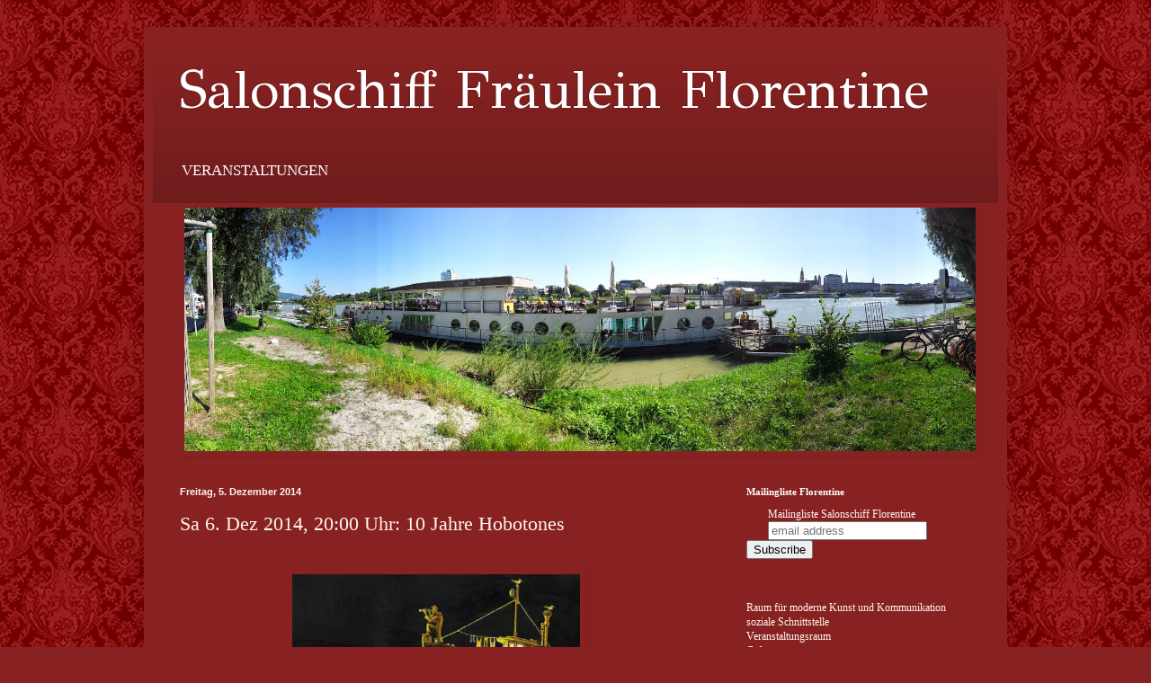

--- FILE ---
content_type: text/html; charset=UTF-8
request_url: https://salonschifffraeuleinflorentine.blogspot.com/2014/12/sa-6-dez-2014-2000-uhr-10-jahre.html
body_size: 12543
content:
<!DOCTYPE html>
<html class='v2' dir='ltr' lang='de'>
<head>
<link href='https://www.blogger.com/static/v1/widgets/335934321-css_bundle_v2.css' rel='stylesheet' type='text/css'/>
<meta content='width=1100' name='viewport'/>
<meta content='text/html; charset=UTF-8' http-equiv='Content-Type'/>
<meta content='blogger' name='generator'/>
<link href='https://salonschifffraeuleinflorentine.blogspot.com/favicon.ico' rel='icon' type='image/x-icon'/>
<link href='http://salonschifffraeuleinflorentine.blogspot.com/2014/12/sa-6-dez-2014-2000-uhr-10-jahre.html' rel='canonical'/>
<link rel="alternate" type="application/atom+xml" title="Salonschiff Fräulein Florentine - Atom" href="https://salonschifffraeuleinflorentine.blogspot.com/feeds/posts/default" />
<link rel="alternate" type="application/rss+xml" title="Salonschiff Fräulein Florentine - RSS" href="https://salonschifffraeuleinflorentine.blogspot.com/feeds/posts/default?alt=rss" />
<link rel="service.post" type="application/atom+xml" title="Salonschiff Fräulein Florentine - Atom" href="https://www.blogger.com/feeds/8824158553206751252/posts/default" />

<link rel="alternate" type="application/atom+xml" title="Salonschiff Fräulein Florentine - Atom" href="https://salonschifffraeuleinflorentine.blogspot.com/feeds/6886164110883300797/comments/default" />
<!--Can't find substitution for tag [blog.ieCssRetrofitLinks]-->
<link href='https://blogger.googleusercontent.com/img/b/R29vZ2xl/AVvXsEgv6sDzXsqX0qSZA9MRszu5c3Y-CT3_A29GchqOnUwq_T9q9O4j1MzUT_9vPCX2YptRTVym_iIncQizPZYOE79_KWeTz_GqjqgdzYtauY6EIt91mnBxStw_2glVEH_TCX6AamZ-MgC-hcE/s1600/hobo.jpg' rel='image_src'/>
<meta content='http://salonschifffraeuleinflorentine.blogspot.com/2014/12/sa-6-dez-2014-2000-uhr-10-jahre.html' property='og:url'/>
<meta content='Sa 6. Dez 2014, 20:00 Uhr: 10 Jahre Hobotones' property='og:title'/>
<meta content='    Seit 2004  arbeiten sich die Hobotones unter der Leitung von Herrn Rogl quer durch  die Musiklandschaft. Unbeeindruckt davon, wo der Zug...' property='og:description'/>
<meta content='https://blogger.googleusercontent.com/img/b/R29vZ2xl/AVvXsEgv6sDzXsqX0qSZA9MRszu5c3Y-CT3_A29GchqOnUwq_T9q9O4j1MzUT_9vPCX2YptRTVym_iIncQizPZYOE79_KWeTz_GqjqgdzYtauY6EIt91mnBxStw_2glVEH_TCX6AamZ-MgC-hcE/w1200-h630-p-k-no-nu/hobo.jpg' property='og:image'/>
<title>Salonschiff Fräulein Florentine: Sa 6. Dez 2014, 20:00 Uhr: 10 Jahre Hobotones</title>
<style type='text/css'>@font-face{font-family:'GFS Didot';font-style:normal;font-weight:400;font-display:swap;src:url(//fonts.gstatic.com/s/gfsdidot/v18/Jqzh5TybZ9vZMWFssvwSHO3HNyOWAbdA.woff2)format('woff2');unicode-range:U+1F00-1FFF;}@font-face{font-family:'GFS Didot';font-style:normal;font-weight:400;font-display:swap;src:url(//fonts.gstatic.com/s/gfsdidot/v18/Jqzh5TybZ9vZMWFssvwSE-3HNyOWAbdA.woff2)format('woff2');unicode-range:U+0370-0377,U+037A-037F,U+0384-038A,U+038C,U+038E-03A1,U+03A3-03FF;}@font-face{font-family:'GFS Didot';font-style:normal;font-weight:400;font-display:swap;src:url(//fonts.gstatic.com/s/gfsdidot/v18/Jqzh5TybZ9vZMWFssvwSH-3HNyOWAbdA.woff2)format('woff2');unicode-range:U+0102-0103,U+0110-0111,U+0128-0129,U+0168-0169,U+01A0-01A1,U+01AF-01B0,U+0300-0301,U+0303-0304,U+0308-0309,U+0323,U+0329,U+1EA0-1EF9,U+20AB;}@font-face{font-family:'GFS Didot';font-style:normal;font-weight:400;font-display:swap;src:url(//fonts.gstatic.com/s/gfsdidot/v18/Jqzh5TybZ9vZMWFssvwSEO3HNyOWAQ.woff2)format('woff2');unicode-range:U+0000-00FF,U+0131,U+0152-0153,U+02BB-02BC,U+02C6,U+02DA,U+02DC,U+0304,U+0308,U+0329,U+2000-206F,U+20AC,U+2122,U+2191,U+2193,U+2212,U+2215,U+FEFF,U+FFFD;}</style>
<style id='page-skin-1' type='text/css'><!--
/*
-----------------------------------------------
Blogger Template Style
Name:     Simple
Designer: Blogger
URL:      www.blogger.com
----------------------------------------------- */
/* Content
----------------------------------------------- */
body {
font: normal normal 12px Georgia, Utopia, 'Palatino Linotype', Palatino, serif;
color: #fff5ee;
background: #882222 url(//4.bp.blogspot.com/-hTIsAhYO1lE/VFsuSZGpcSI/AAAAAAAACH8/ZhbfLlJ_kig/s0/red_wadl.gif) repeat scroll top left;
padding: 0 40px 40px 40px;
}
html body .region-inner {
min-width: 0;
max-width: 100%;
width: auto;
}
h2 {
font-size: 22px;
}
a:link {
text-decoration:none;
color: #ffffcc;
}
a:visited {
text-decoration:none;
color: #ddbb99;
}
a:hover {
text-decoration:underline;
color: #ffffff;
}
.body-fauxcolumn-outer .fauxcolumn-inner {
background: transparent none repeat scroll top left;
_background-image: none;
}
.body-fauxcolumn-outer .cap-top {
position: absolute;
z-index: 1;
height: 400px;
width: 100%;
}
.body-fauxcolumn-outer .cap-top .cap-left {
width: 100%;
background: transparent none repeat-x scroll top left;
_background-image: none;
}
.content-outer {
-moz-box-shadow: 0 0 40px rgba(0, 0, 0, .15);
-webkit-box-shadow: 0 0 5px rgba(0, 0, 0, .15);
-goog-ms-box-shadow: 0 0 10px #333333;
box-shadow: 0 0 40px rgba(0, 0, 0, .15);
margin-bottom: 1px;
}
.content-inner {
padding: 10px 10px;
}
.content-inner {
background-color: #882222;
}
/* Header
----------------------------------------------- */
.header-outer {
background: transparent url(//www.blogblog.com/1kt/simple/gradients_deep.png) repeat-x scroll 0 -400px;
_background-image: none;
}
.Header h1 {
font: normal normal 60px GFS Didot;
color: #ffffff;
text-shadow: -1px -1px 1px rgba(0, 0, 0, .2);
}
.Header h1 a {
color: #ffffff;
}
.Header .description {
font-size: 140%;
color: #ffffff;
}
.header-inner .Header .titlewrapper {
padding: 22px 30px;
}
.header-inner .Header .descriptionwrapper {
padding: 0 30px;
}
/* Tabs
----------------------------------------------- */
.tabs-inner .section:first-child {
border-top: 0 solid #882222;
}
.tabs-inner .section:first-child ul {
margin-top: -0;
border-top: 0 solid #882222;
border-left: 0 solid #882222;
border-right: 0 solid #882222;
}
.tabs-inner .widget ul {
background: #882222 none repeat-x scroll 0 -800px;
_background-image: none;
border-bottom: 1px solid #882222;
margin-top: 1px;
margin-left: -30px;
margin-right: -30px;
}
.tabs-inner .widget li a {
display: inline-block;
padding: .6em 1em;
font: normal normal 14px Georgia, Utopia, 'Palatino Linotype', Palatino, serif;
color: #ffffcc;
border-left: 1px solid #882222;
border-right: 0 solid #882222;
}
.tabs-inner .widget li:first-child a {
border-left: none;
}
.tabs-inner .widget li.selected a, .tabs-inner .widget li a:hover {
color: #ffffff;
background-color: #882222;
text-decoration: none;
}
/* Columns
----------------------------------------------- */
.main-outer {
border-top: 0 solid #882222;
}
.fauxcolumn-left-outer .fauxcolumn-inner {
border-right: 1px solid #882222;
}
.fauxcolumn-right-outer .fauxcolumn-inner {
border-left: 1px solid #882222;
}
/* Headings
----------------------------------------------- */
div.widget > h2,
div.widget h2.title {
margin: 0 0 1em 0;
font: normal bold 11px Georgia, Utopia, 'Palatino Linotype', Palatino, serif;
color: #ffffff;
}
/* Widgets
----------------------------------------------- */
.widget .zippy {
color: #999999;
text-shadow: 2px 2px 1px rgba(0, 0, 0, .1);
}
.widget .popular-posts ul {
list-style: none;
}
/* Posts
----------------------------------------------- */
h2.date-header {
font: normal bold 11px Arial, Tahoma, Helvetica, FreeSans, sans-serif;
}
.date-header span {
background-color: transparent;
color: #fff5ee;
padding: inherit;
letter-spacing: inherit;
margin: inherit;
}
.main-inner {
padding-top: 30px;
padding-bottom: 30px;
}
.main-inner .column-center-inner {
padding: 0 15px;
}
.main-inner .column-center-inner .section {
margin: 0 15px;
}
.post {
margin: 0 0 25px 0;
}
h3.post-title, .comments h4 {
font: normal normal 22px Georgia, Utopia, 'Palatino Linotype', Palatino, serif;
margin: .75em 0 0;
}
.post-body {
font-size: 110%;
line-height: 1.4;
position: relative;
}
.post-body img, .post-body .tr-caption-container, .Profile img, .Image img,
.BlogList .item-thumbnail img {
padding: 4px;
background: transparent;
border: 1px solid transparent;
-moz-box-shadow: 1px 1px 5px rgba(0, 0, 0, .1);
-webkit-box-shadow: 1px 1px 5px rgba(0, 0, 0, .1);
box-shadow: 1px 1px 5px rgba(0, 0, 0, .1);
}
.post-body img, .post-body .tr-caption-container {
padding: 8px;
}
.post-body .tr-caption-container {
color: #333333;
}
.post-body .tr-caption-container img {
padding: 0;
background: transparent;
border: none;
-moz-box-shadow: 0 0 0 rgba(0, 0, 0, .1);
-webkit-box-shadow: 0 0 0 rgba(0, 0, 0, .1);
box-shadow: 0 0 0 rgba(0, 0, 0, .1);
}
.post-header {
margin: 0 0 1.5em;
line-height: 1.6;
font-size: 90%;
}
.post-footer {
margin: 20px -2px 0;
padding: 5px 10px;
color: #eeddcc;
background-color: #772222;
border-bottom: 1px solid transparent;
line-height: 1.6;
font-size: 90%;
}
#comments .comment-author {
padding-top: 1.5em;
border-top: 1px solid #882222;
background-position: 0 1.5em;
}
#comments .comment-author:first-child {
padding-top: 0;
border-top: none;
}
.avatar-image-container {
margin: .2em 0 0;
}
#comments .avatar-image-container img {
border: 1px solid transparent;
}
/* Comments
----------------------------------------------- */
.comments .comments-content .icon.blog-author {
background-repeat: no-repeat;
background-image: url([data-uri]);
}
.comments .comments-content .loadmore a {
border-top: 1px solid #999999;
border-bottom: 1px solid #999999;
}
.comments .comment-thread.inline-thread {
background-color: #772222;
}
.comments .continue {
border-top: 2px solid #999999;
}
/* Accents
---------------------------------------------- */
.section-columns td.columns-cell {
border-left: 1px solid #882222;
}
.blog-pager {
background: transparent none no-repeat scroll top center;
}
.blog-pager-older-link, .home-link,
.blog-pager-newer-link {
background-color: #882222;
padding: 5px;
}
.footer-outer {
border-top: 0 dashed #bbbbbb;
}
/* Mobile
----------------------------------------------- */
body.mobile  {
background-size: auto;
}
.mobile .body-fauxcolumn-outer {
background: transparent none repeat scroll top left;
}
.mobile .body-fauxcolumn-outer .cap-top {
background-size: 100% auto;
}
.mobile .content-outer {
-webkit-box-shadow: 0 0 3px rgba(0, 0, 0, .15);
box-shadow: 0 0 3px rgba(0, 0, 0, .15);
}
.mobile .tabs-inner .widget ul {
margin-left: 0;
margin-right: 0;
}
.mobile .post {
margin: 0;
}
.mobile .main-inner .column-center-inner .section {
margin: 0;
}
.mobile .date-header span {
padding: 0.1em 10px;
margin: 0 -10px;
}
.mobile h3.post-title {
margin: 0;
}
.mobile .blog-pager {
background: transparent none no-repeat scroll top center;
}
.mobile .footer-outer {
border-top: none;
}
.mobile .main-inner, .mobile .footer-inner {
background-color: #882222;
}
.mobile-index-contents {
color: #fff5ee;
}
.mobile-link-button {
background-color: #ffffcc;
}
.mobile-link-button a:link, .mobile-link-button a:visited {
color: #882222;
}
.mobile .tabs-inner .section:first-child {
border-top: none;
}
.mobile .tabs-inner .PageList .widget-content {
background-color: #882222;
color: #ffffff;
border-top: 1px solid #882222;
border-bottom: 1px solid #882222;
}
.mobile .tabs-inner .PageList .widget-content .pagelist-arrow {
border-left: 1px solid #882222;
}

--></style>
<style id='template-skin-1' type='text/css'><!--
body {
min-width: 960px;
}
.content-outer, .content-fauxcolumn-outer, .region-inner {
min-width: 960px;
max-width: 960px;
_width: 960px;
}
.main-inner .columns {
padding-left: 0px;
padding-right: 310px;
}
.main-inner .fauxcolumn-center-outer {
left: 0px;
right: 310px;
/* IE6 does not respect left and right together */
_width: expression(this.parentNode.offsetWidth -
parseInt("0px") -
parseInt("310px") + 'px');
}
.main-inner .fauxcolumn-left-outer {
width: 0px;
}
.main-inner .fauxcolumn-right-outer {
width: 310px;
}
.main-inner .column-left-outer {
width: 0px;
right: 100%;
margin-left: -0px;
}
.main-inner .column-right-outer {
width: 310px;
margin-right: -310px;
}
#layout {
min-width: 0;
}
#layout .content-outer {
min-width: 0;
width: 800px;
}
#layout .region-inner {
min-width: 0;
width: auto;
}
body#layout div.add_widget {
padding: 8px;
}
body#layout div.add_widget a {
margin-left: 32px;
}
--></style>
<style>
    body {background-image:url(\/\/4.bp.blogspot.com\/-hTIsAhYO1lE\/VFsuSZGpcSI\/AAAAAAAACH8\/ZhbfLlJ_kig\/s0\/red_wadl.gif);}
    
@media (max-width: 200px) { body {background-image:url(\/\/4.bp.blogspot.com\/-hTIsAhYO1lE\/VFsuSZGpcSI\/AAAAAAAACH8\/ZhbfLlJ_kig\/w200\/red_wadl.gif);}}
@media (max-width: 400px) and (min-width: 201px) { body {background-image:url(\/\/4.bp.blogspot.com\/-hTIsAhYO1lE\/VFsuSZGpcSI\/AAAAAAAACH8\/ZhbfLlJ_kig\/w400\/red_wadl.gif);}}
@media (max-width: 800px) and (min-width: 401px) { body {background-image:url(\/\/4.bp.blogspot.com\/-hTIsAhYO1lE\/VFsuSZGpcSI\/AAAAAAAACH8\/ZhbfLlJ_kig\/w800\/red_wadl.gif);}}
@media (max-width: 1200px) and (min-width: 801px) { body {background-image:url(\/\/4.bp.blogspot.com\/-hTIsAhYO1lE\/VFsuSZGpcSI\/AAAAAAAACH8\/ZhbfLlJ_kig\/w1200\/red_wadl.gif);}}
/* Last tag covers anything over one higher than the previous max-size cap. */
@media (min-width: 1201px) { body {background-image:url(\/\/4.bp.blogspot.com\/-hTIsAhYO1lE\/VFsuSZGpcSI\/AAAAAAAACH8\/ZhbfLlJ_kig\/w1600\/red_wadl.gif);}}
  </style>
<link href='https://www.blogger.com/dyn-css/authorization.css?targetBlogID=8824158553206751252&amp;zx=c900511f-5ef8-4c4f-ba24-9845a8de7972' media='none' onload='if(media!=&#39;all&#39;)media=&#39;all&#39;' rel='stylesheet'/><noscript><link href='https://www.blogger.com/dyn-css/authorization.css?targetBlogID=8824158553206751252&amp;zx=c900511f-5ef8-4c4f-ba24-9845a8de7972' rel='stylesheet'/></noscript>
<meta name='google-adsense-platform-account' content='ca-host-pub-1556223355139109'/>
<meta name='google-adsense-platform-domain' content='blogspot.com'/>

</head>
<body class='loading variant-deep'>
<div class='navbar no-items section' id='navbar' name='Navbar'>
</div>
<div class='body-fauxcolumns'>
<div class='fauxcolumn-outer body-fauxcolumn-outer'>
<div class='cap-top'>
<div class='cap-left'></div>
<div class='cap-right'></div>
</div>
<div class='fauxborder-left'>
<div class='fauxborder-right'></div>
<div class='fauxcolumn-inner'>
</div>
</div>
<div class='cap-bottom'>
<div class='cap-left'></div>
<div class='cap-right'></div>
</div>
</div>
</div>
<div class='content'>
<div class='content-fauxcolumns'>
<div class='fauxcolumn-outer content-fauxcolumn-outer'>
<div class='cap-top'>
<div class='cap-left'></div>
<div class='cap-right'></div>
</div>
<div class='fauxborder-left'>
<div class='fauxborder-right'></div>
<div class='fauxcolumn-inner'>
</div>
</div>
<div class='cap-bottom'>
<div class='cap-left'></div>
<div class='cap-right'></div>
</div>
</div>
</div>
<div class='content-outer'>
<div class='content-cap-top cap-top'>
<div class='cap-left'></div>
<div class='cap-right'></div>
</div>
<div class='fauxborder-left content-fauxborder-left'>
<div class='fauxborder-right content-fauxborder-right'></div>
<div class='content-inner'>
<header>
<div class='header-outer'>
<div class='header-cap-top cap-top'>
<div class='cap-left'></div>
<div class='cap-right'></div>
</div>
<div class='fauxborder-left header-fauxborder-left'>
<div class='fauxborder-right header-fauxborder-right'></div>
<div class='region-inner header-inner'>
<div class='header section' id='header' name='Header'><div class='widget Header' data-version='1' id='Header1'>
<div id='header-inner'>
<div class='titlewrapper'>
<h1 class='title'>
<a href='https://salonschifffraeuleinflorentine.blogspot.com/'>
Salonschiff Fräulein Florentine
</a>
</h1>
</div>
<div class='descriptionwrapper'>
<p class='description'><span>VERANSTALTUNGEN</span></p>
</div>
</div>
</div></div>
</div>
</div>
<div class='header-cap-bottom cap-bottom'>
<div class='cap-left'></div>
<div class='cap-right'></div>
</div>
</div>
</header>
<div class='tabs-outer'>
<div class='tabs-cap-top cap-top'>
<div class='cap-left'></div>
<div class='cap-right'></div>
</div>
<div class='fauxborder-left tabs-fauxborder-left'>
<div class='fauxborder-right tabs-fauxborder-right'></div>
<div class='region-inner tabs-inner'>
<div class='tabs section' id='crosscol' name='Spaltenübergreifend'><div class='widget Image' data-version='1' id='Image1'>
<h2>Florentine</h2>
<div class='widget-content'>
<img alt='Florentine' height='271' id='Image1_img' src='https://blogger.googleusercontent.com/img/b/R29vZ2xl/AVvXsEgJnt88qzV4cs_adux1pwyMQEAkKboMdtKkFlcUfYLQcCFf9zR_srkaXtvDuBRp0Q-qKMHrHsWTnum6f1nzE4ZVFEax1rvJV9C0aQDHTb1FVNyQHhcUmqkGeTwsi4d04StNrjzX_DHsiul6/s1600/2014_0917_133217.jpg' width='880'/>
<br/>
</div>
<div class='clear'></div>
</div></div>
<div class='tabs no-items section' id='crosscol-overflow' name='Cross-Column 2'></div>
</div>
</div>
<div class='tabs-cap-bottom cap-bottom'>
<div class='cap-left'></div>
<div class='cap-right'></div>
</div>
</div>
<div class='main-outer'>
<div class='main-cap-top cap-top'>
<div class='cap-left'></div>
<div class='cap-right'></div>
</div>
<div class='fauxborder-left main-fauxborder-left'>
<div class='fauxborder-right main-fauxborder-right'></div>
<div class='region-inner main-inner'>
<div class='columns fauxcolumns'>
<div class='fauxcolumn-outer fauxcolumn-center-outer'>
<div class='cap-top'>
<div class='cap-left'></div>
<div class='cap-right'></div>
</div>
<div class='fauxborder-left'>
<div class='fauxborder-right'></div>
<div class='fauxcolumn-inner'>
</div>
</div>
<div class='cap-bottom'>
<div class='cap-left'></div>
<div class='cap-right'></div>
</div>
</div>
<div class='fauxcolumn-outer fauxcolumn-left-outer'>
<div class='cap-top'>
<div class='cap-left'></div>
<div class='cap-right'></div>
</div>
<div class='fauxborder-left'>
<div class='fauxborder-right'></div>
<div class='fauxcolumn-inner'>
</div>
</div>
<div class='cap-bottom'>
<div class='cap-left'></div>
<div class='cap-right'></div>
</div>
</div>
<div class='fauxcolumn-outer fauxcolumn-right-outer'>
<div class='cap-top'>
<div class='cap-left'></div>
<div class='cap-right'></div>
</div>
<div class='fauxborder-left'>
<div class='fauxborder-right'></div>
<div class='fauxcolumn-inner'>
</div>
</div>
<div class='cap-bottom'>
<div class='cap-left'></div>
<div class='cap-right'></div>
</div>
</div>
<!-- corrects IE6 width calculation -->
<div class='columns-inner'>
<div class='column-center-outer'>
<div class='column-center-inner'>
<div class='main section' id='main' name='Hauptbereich'><div class='widget Blog' data-version='1' id='Blog1'>
<div class='blog-posts hfeed'>

          <div class="date-outer">
        
<h2 class='date-header'><span>Freitag, 5. Dezember 2014</span></h2>

          <div class="date-posts">
        
<div class='post-outer'>
<div class='post hentry uncustomized-post-template' itemprop='blogPost' itemscope='itemscope' itemtype='http://schema.org/BlogPosting'>
<meta content='https://blogger.googleusercontent.com/img/b/R29vZ2xl/AVvXsEgv6sDzXsqX0qSZA9MRszu5c3Y-CT3_A29GchqOnUwq_T9q9O4j1MzUT_9vPCX2YptRTVym_iIncQizPZYOE79_KWeTz_GqjqgdzYtauY6EIt91mnBxStw_2glVEH_TCX6AamZ-MgC-hcE/s1600/hobo.jpg' itemprop='image_url'/>
<meta content='8824158553206751252' itemprop='blogId'/>
<meta content='6886164110883300797' itemprop='postId'/>
<a name='6886164110883300797'></a>
<h3 class='post-title entry-title' itemprop='name'>
Sa 6. Dez 2014, 20:00 Uhr: 10 Jahre Hobotones
</h3>
<div class='post-header'>
<div class='post-header-line-1'></div>
</div>
<div class='post-body entry-content' id='post-body-6886164110883300797' itemprop='description articleBody'>
<br />
<div class="separator" style="clear: both; text-align: center;">
<span style="font-family: Arial,Helvetica,Geneva,Swiss,SunSans-Regular;"><a href="https://blogger.googleusercontent.com/img/b/R29vZ2xl/AVvXsEgv6sDzXsqX0qSZA9MRszu5c3Y-CT3_A29GchqOnUwq_T9q9O4j1MzUT_9vPCX2YptRTVym_iIncQizPZYOE79_KWeTz_GqjqgdzYtauY6EIt91mnBxStw_2glVEH_TCX6AamZ-MgC-hcE/s1600/hobo.jpg" imageanchor="1" style="margin-left: 1em; margin-right: 1em;"><img border="0" height="137" src="https://blogger.googleusercontent.com/img/b/R29vZ2xl/AVvXsEgv6sDzXsqX0qSZA9MRszu5c3Y-CT3_A29GchqOnUwq_T9q9O4j1MzUT_9vPCX2YptRTVym_iIncQizPZYOE79_KWeTz_GqjqgdzYtauY6EIt91mnBxStw_2glVEH_TCX6AamZ-MgC-hcE/s1600/hobo.jpg" width="320" /></a></span></div>
<br />
<span style="font-family: Arial,Helvetica,Geneva,Swiss,SunSans-Regular;">Seit 2004 
arbeiten sich die Hobotones unter der Leitung von Herrn Rogl quer durch 
die Musiklandschaft. Unbeeindruckt davon, wo der Zug gerade hält, werden
 von vier Musikern vielerlei Instrumente und Musikrichtungen zu einem 
Reiseprogramm kombiniert, das irgendwo zwischen Balkan Beat, Irish Folk,
 Cowboy Junk und Funk-Pop verläuft. Selbstironie, Sinnfragen und 
völkerverbindende Surrealität führen durch die bunte Mixtur in tanzbarem
 Tempo und bringen den Laden so richtig in Fahrt!<br />
       <br />
      </span>
      <br />
<span style="font-family: Arial,Helvetica,Geneva,Swiss,SunSans-Regular;">Besetzung:<br />
       </span><br />
<span style="font-family: Arial,Helvetica,Geneva,Swiss,SunSans-Regular;">Herr Rogl: Banjo, Mundharmonika, Slide-Gitarre, Bouzouki, Gesang<br />
       </span><br />
<span style="font-family: Arial,Helvetica,Geneva,Swiss,SunSans-Regular;">Mister Oldyard: Gitarre, Akkordeon, Gesang<br />
       </span><br />
<span style="font-family: Arial,Helvetica,Geneva,Swiss,SunSans-Regular;">Don Manfredo: Percussion, Querflöte, Gesang<br />
       </span><br />
<span style="font-family: Arial,Helvetica,Geneva,Swiss,SunSans-Regular;">Snowshoe Pink: Bass, Bodhran, Moderation</span>
<div style='clear: both;'></div>
</div>
<div class='post-footer'>
<div class='post-footer-line post-footer-line-1'>
<span class='post-author vcard'>
Eingestellt von
<span class='fn' itemprop='author' itemscope='itemscope' itemtype='http://schema.org/Person'>
<meta content='https://www.blogger.com/profile/18370953945956897959' itemprop='url'/>
<a class='g-profile' href='https://www.blogger.com/profile/18370953945956897959' rel='author' title='author profile'>
<span itemprop='name'>Florentine</span>
</a>
</span>
</span>
<span class='post-timestamp'>
um
<meta content='http://salonschifffraeuleinflorentine.blogspot.com/2014/12/sa-6-dez-2014-2000-uhr-10-jahre.html' itemprop='url'/>
<a class='timestamp-link' href='https://salonschifffraeuleinflorentine.blogspot.com/2014/12/sa-6-dez-2014-2000-uhr-10-jahre.html' rel='bookmark' title='permanent link'><abbr class='published' itemprop='datePublished' title='2014-12-05T07:00:00-08:00'>07:00</abbr></a>
</span>
<span class='post-comment-link'>
</span>
<span class='post-icons'>
<span class='item-control blog-admin pid-626873364'>
<a href='https://www.blogger.com/post-edit.g?blogID=8824158553206751252&postID=6886164110883300797&from=pencil' title='Post bearbeiten'>
<img alt='' class='icon-action' height='18' src='https://resources.blogblog.com/img/icon18_edit_allbkg.gif' width='18'/>
</a>
</span>
</span>
<div class='post-share-buttons goog-inline-block'>
<a class='goog-inline-block share-button sb-email' href='https://www.blogger.com/share-post.g?blogID=8824158553206751252&postID=6886164110883300797&target=email' target='_blank' title='Diesen Post per E-Mail versenden'><span class='share-button-link-text'>Diesen Post per E-Mail versenden</span></a><a class='goog-inline-block share-button sb-blog' href='https://www.blogger.com/share-post.g?blogID=8824158553206751252&postID=6886164110883300797&target=blog' onclick='window.open(this.href, "_blank", "height=270,width=475"); return false;' target='_blank' title='BlogThis!'><span class='share-button-link-text'>BlogThis!</span></a><a class='goog-inline-block share-button sb-twitter' href='https://www.blogger.com/share-post.g?blogID=8824158553206751252&postID=6886164110883300797&target=twitter' target='_blank' title='Auf X teilen'><span class='share-button-link-text'>Auf X teilen</span></a><a class='goog-inline-block share-button sb-facebook' href='https://www.blogger.com/share-post.g?blogID=8824158553206751252&postID=6886164110883300797&target=facebook' onclick='window.open(this.href, "_blank", "height=430,width=640"); return false;' target='_blank' title='In Facebook freigeben'><span class='share-button-link-text'>In Facebook freigeben</span></a><a class='goog-inline-block share-button sb-pinterest' href='https://www.blogger.com/share-post.g?blogID=8824158553206751252&postID=6886164110883300797&target=pinterest' target='_blank' title='Auf Pinterest teilen'><span class='share-button-link-text'>Auf Pinterest teilen</span></a>
</div>
</div>
<div class='post-footer-line post-footer-line-2'>
<span class='post-labels'>
</span>
</div>
<div class='post-footer-line post-footer-line-3'>
<span class='post-location'>
</span>
</div>
</div>
</div>
<div class='comments' id='comments'>
<a name='comments'></a>
<h4>Keine Kommentare:</h4>
<div id='Blog1_comments-block-wrapper'>
<dl class='avatar-comment-indent' id='comments-block'>
</dl>
</div>
<p class='comment-footer'>
<div class='comment-form'>
<a name='comment-form'></a>
<h4 id='comment-post-message'>Kommentar veröffentlichen</h4>
<p>
</p>
<a href='https://www.blogger.com/comment/frame/8824158553206751252?po=6886164110883300797&hl=de&saa=85391&origin=https://salonschifffraeuleinflorentine.blogspot.com' id='comment-editor-src'></a>
<iframe allowtransparency='true' class='blogger-iframe-colorize blogger-comment-from-post' frameborder='0' height='410px' id='comment-editor' name='comment-editor' src='' width='100%'></iframe>
<script src='https://www.blogger.com/static/v1/jsbin/2830521187-comment_from_post_iframe.js' type='text/javascript'></script>
<script type='text/javascript'>
      BLOG_CMT_createIframe('https://www.blogger.com/rpc_relay.html');
    </script>
</div>
</p>
</div>
</div>

        </div></div>
      
</div>
<div class='blog-pager' id='blog-pager'>
<span id='blog-pager-newer-link'>
<a class='blog-pager-newer-link' href='https://salonschifffraeuleinflorentine.blogspot.com/2014/12/sa-6-dez-2014-20-uhr-kassetten-klub.html' id='Blog1_blog-pager-newer-link' title='Neuerer Post'>Neuerer Post</a>
</span>
<span id='blog-pager-older-link'>
<a class='blog-pager-older-link' href='https://salonschifffraeuleinflorentine.blogspot.com/2014/12/so-7-dez-2014-13-uhr-internationaler.html' id='Blog1_blog-pager-older-link' title='Älterer Post'>Älterer Post</a>
</span>
<a class='home-link' href='https://salonschifffraeuleinflorentine.blogspot.com/'>Startseite</a>
</div>
<div class='clear'></div>
<div class='post-feeds'>
<div class='feed-links'>
Abonnieren
<a class='feed-link' href='https://salonschifffraeuleinflorentine.blogspot.com/feeds/6886164110883300797/comments/default' target='_blank' type='application/atom+xml'>Kommentare zum Post (Atom)</a>
</div>
</div>
</div></div>
</div>
</div>
<div class='column-left-outer'>
<div class='column-left-inner'>
<aside>
</aside>
</div>
</div>
<div class='column-right-outer'>
<div class='column-right-inner'>
<aside>
<div class='sidebar section' id='sidebar-right-1'><div class='widget Text' data-version='1' id='Text2'>
<h2 class='title'>Mailingliste Florentine</h2>
<div class='widget-content'>
<div><span style="font-family:Georgia, serif;"><!-- Begin MailChimp Signup Form --></span></div><div><span style="font-family:Georgia, serif;"><link href="//cdn-images.mailchimp.com/embedcode/slim-081711.css" rel="stylesheet" type="text/css" /></span></div><div><span style="font-family:Georgia, serif;"><style type="text/css"></style></span></div><div><span style="font-family:Georgia, serif;"><div id="mc_embed_signup"></div></span></div><div><span style="font-family:Georgia, serif;"><form action="//frl-florentine.us9.list-manage.com/subscribe/post?u=675d34fc659556fb5c931b5f6&amp;id=c216f0ced3" method="post" id="mc-embedded-subscribe-form" name="mc-embedded-subscribe-form" class="validate" target="_blank"></form></span></div><div><span style="font-family:Georgia, serif;">    <div id="mc_embed_signup_scroll"></div></span></div><div><span style="font-family:Georgia, serif;"><span class="Apple-tab-span" style="white-space: pre;">	</span><label for="mce-EMAIL">Mailingliste Salonschiff Florentine</label></span></div><div><span style="font-family:Georgia, serif;"><span class="Apple-tab-span" style="white-space: pre;">	</span><input type="email" value="" name="EMAIL" class="email" id="mce-EMAIL" placeholder="email address" /></span></div><div><span style="font-family:Georgia, serif;">    <!-- real people should not fill this in and expect good things - do not remove this or risk form bot signups--></span></div><div><span style="font-family:Georgia, serif;">    <div style="position: absolute; left: -5000px;"><input type="text" name="b_675d34fc659556fb5c931b5f6_c216f0ced3" tabindex="-1" value="" /></div></span></div><div><span style="font-family:Georgia, serif;">    <div class="clear"><input type="submit" value="Subscribe" name="subscribe" id="mc-embedded-subscribe" class="button" /></div></span></div><div><span style="font-family:Georgia, serif;">    </span></div><div><span style="font-family:Georgia, serif;"></span></div><div><span style="font-family:Georgia, serif;"></span></div><div><span style="font-family:Georgia, serif;"><br /></span></div><div><span style="font-family:Georgia, serif;"><!--End mc_embed_signup--></span></div>
</div>
<div class='clear'></div>
</div><div class='widget Text' data-version='1' id='Text1'>
<div class='widget-content'>
<div><span style="font-family:Georgia, serif;">Raum für moderne Kunst und Kommunikation</span></div><div><span style="font-size:100%;">soziale Schnittstelle</span></div><div><span style="font-size:100%;">Veranstaltungsraum</span></div><span style="font-family:Georgia, serif;"><span style="font-size:100%;">Cafe</span></span><div style="font-family: Georgia, serif; font-size: 100%; font-style: normal; font-variant: normal; font-weight: normal; line-height: normal;">Restaurant </div><div style="font-family: Georgia, serif; font-size: 100%; font-style: normal; font-variant: normal; font-weight: normal; line-height: normal;">Bar</div><div style="font-family: Georgia, serif; font-size: 100%; font-style: normal; font-variant: normal; font-weight: normal; line-height: normal;">Erholungsort</div><div style="font-family: Georgia, serif; font-size: 100%; font-style: normal; font-variant: normal; font-weight: normal; line-height: normal;"><br /></div>
</div>
<div class='clear'></div>
</div><div class='widget BlogArchive' data-version='1' id='BlogArchive1'>
<h2>Blog-Archiv</h2>
<div class='widget-content'>
<div id='ArchiveList'>
<div id='BlogArchive1_ArchiveList'>
<ul class='hierarchy'>
<li class='archivedate collapsed'>
<a class='toggle' href='javascript:void(0)'>
<span class='zippy'>

        &#9658;&#160;
      
</span>
</a>
<a class='post-count-link' href='https://salonschifffraeuleinflorentine.blogspot.com/2023/'>
2023
</a>
<span class='post-count' dir='ltr'>(8)</span>
<ul class='hierarchy'>
<li class='archivedate collapsed'>
<a class='toggle' href='javascript:void(0)'>
<span class='zippy'>

        &#9658;&#160;
      
</span>
</a>
<a class='post-count-link' href='https://salonschifffraeuleinflorentine.blogspot.com/2023/02/'>
Februar
</a>
<span class='post-count' dir='ltr'>(6)</span>
</li>
</ul>
<ul class='hierarchy'>
<li class='archivedate collapsed'>
<a class='toggle' href='javascript:void(0)'>
<span class='zippy'>

        &#9658;&#160;
      
</span>
</a>
<a class='post-count-link' href='https://salonschifffraeuleinflorentine.blogspot.com/2023/01/'>
Januar
</a>
<span class='post-count' dir='ltr'>(2)</span>
</li>
</ul>
</li>
</ul>
<ul class='hierarchy'>
<li class='archivedate collapsed'>
<a class='toggle' href='javascript:void(0)'>
<span class='zippy'>

        &#9658;&#160;
      
</span>
</a>
<a class='post-count-link' href='https://salonschifffraeuleinflorentine.blogspot.com/2022/'>
2022
</a>
<span class='post-count' dir='ltr'>(29)</span>
<ul class='hierarchy'>
<li class='archivedate collapsed'>
<a class='toggle' href='javascript:void(0)'>
<span class='zippy'>

        &#9658;&#160;
      
</span>
</a>
<a class='post-count-link' href='https://salonschifffraeuleinflorentine.blogspot.com/2022/12/'>
Dezember
</a>
<span class='post-count' dir='ltr'>(4)</span>
</li>
</ul>
<ul class='hierarchy'>
<li class='archivedate collapsed'>
<a class='toggle' href='javascript:void(0)'>
<span class='zippy'>

        &#9658;&#160;
      
</span>
</a>
<a class='post-count-link' href='https://salonschifffraeuleinflorentine.blogspot.com/2022/11/'>
November
</a>
<span class='post-count' dir='ltr'>(3)</span>
</li>
</ul>
<ul class='hierarchy'>
<li class='archivedate collapsed'>
<a class='toggle' href='javascript:void(0)'>
<span class='zippy'>

        &#9658;&#160;
      
</span>
</a>
<a class='post-count-link' href='https://salonschifffraeuleinflorentine.blogspot.com/2022/10/'>
Oktober
</a>
<span class='post-count' dir='ltr'>(7)</span>
</li>
</ul>
<ul class='hierarchy'>
<li class='archivedate collapsed'>
<a class='toggle' href='javascript:void(0)'>
<span class='zippy'>

        &#9658;&#160;
      
</span>
</a>
<a class='post-count-link' href='https://salonschifffraeuleinflorentine.blogspot.com/2022/09/'>
September
</a>
<span class='post-count' dir='ltr'>(2)</span>
</li>
</ul>
<ul class='hierarchy'>
<li class='archivedate collapsed'>
<a class='toggle' href='javascript:void(0)'>
<span class='zippy'>

        &#9658;&#160;
      
</span>
</a>
<a class='post-count-link' href='https://salonschifffraeuleinflorentine.blogspot.com/2022/08/'>
August
</a>
<span class='post-count' dir='ltr'>(3)</span>
</li>
</ul>
<ul class='hierarchy'>
<li class='archivedate collapsed'>
<a class='toggle' href='javascript:void(0)'>
<span class='zippy'>

        &#9658;&#160;
      
</span>
</a>
<a class='post-count-link' href='https://salonschifffraeuleinflorentine.blogspot.com/2022/07/'>
Juli
</a>
<span class='post-count' dir='ltr'>(1)</span>
</li>
</ul>
<ul class='hierarchy'>
<li class='archivedate collapsed'>
<a class='toggle' href='javascript:void(0)'>
<span class='zippy'>

        &#9658;&#160;
      
</span>
</a>
<a class='post-count-link' href='https://salonschifffraeuleinflorentine.blogspot.com/2022/06/'>
Juni
</a>
<span class='post-count' dir='ltr'>(6)</span>
</li>
</ul>
<ul class='hierarchy'>
<li class='archivedate collapsed'>
<a class='toggle' href='javascript:void(0)'>
<span class='zippy'>

        &#9658;&#160;
      
</span>
</a>
<a class='post-count-link' href='https://salonschifffraeuleinflorentine.blogspot.com/2022/05/'>
Mai
</a>
<span class='post-count' dir='ltr'>(1)</span>
</li>
</ul>
<ul class='hierarchy'>
<li class='archivedate collapsed'>
<a class='toggle' href='javascript:void(0)'>
<span class='zippy'>

        &#9658;&#160;
      
</span>
</a>
<a class='post-count-link' href='https://salonschifffraeuleinflorentine.blogspot.com/2022/04/'>
April
</a>
<span class='post-count' dir='ltr'>(2)</span>
</li>
</ul>
</li>
</ul>
<ul class='hierarchy'>
<li class='archivedate collapsed'>
<a class='toggle' href='javascript:void(0)'>
<span class='zippy'>

        &#9658;&#160;
      
</span>
</a>
<a class='post-count-link' href='https://salonschifffraeuleinflorentine.blogspot.com/2019/'>
2019
</a>
<span class='post-count' dir='ltr'>(68)</span>
<ul class='hierarchy'>
<li class='archivedate collapsed'>
<a class='toggle' href='javascript:void(0)'>
<span class='zippy'>

        &#9658;&#160;
      
</span>
</a>
<a class='post-count-link' href='https://salonschifffraeuleinflorentine.blogspot.com/2019/05/'>
Mai
</a>
<span class='post-count' dir='ltr'>(1)</span>
</li>
</ul>
<ul class='hierarchy'>
<li class='archivedate collapsed'>
<a class='toggle' href='javascript:void(0)'>
<span class='zippy'>

        &#9658;&#160;
      
</span>
</a>
<a class='post-count-link' href='https://salonschifffraeuleinflorentine.blogspot.com/2019/04/'>
April
</a>
<span class='post-count' dir='ltr'>(4)</span>
</li>
</ul>
<ul class='hierarchy'>
<li class='archivedate collapsed'>
<a class='toggle' href='javascript:void(0)'>
<span class='zippy'>

        &#9658;&#160;
      
</span>
</a>
<a class='post-count-link' href='https://salonschifffraeuleinflorentine.blogspot.com/2019/03/'>
März
</a>
<span class='post-count' dir='ltr'>(28)</span>
</li>
</ul>
<ul class='hierarchy'>
<li class='archivedate collapsed'>
<a class='toggle' href='javascript:void(0)'>
<span class='zippy'>

        &#9658;&#160;
      
</span>
</a>
<a class='post-count-link' href='https://salonschifffraeuleinflorentine.blogspot.com/2019/02/'>
Februar
</a>
<span class='post-count' dir='ltr'>(17)</span>
</li>
</ul>
<ul class='hierarchy'>
<li class='archivedate collapsed'>
<a class='toggle' href='javascript:void(0)'>
<span class='zippy'>

        &#9658;&#160;
      
</span>
</a>
<a class='post-count-link' href='https://salonschifffraeuleinflorentine.blogspot.com/2019/01/'>
Januar
</a>
<span class='post-count' dir='ltr'>(18)</span>
</li>
</ul>
</li>
</ul>
<ul class='hierarchy'>
<li class='archivedate collapsed'>
<a class='toggle' href='javascript:void(0)'>
<span class='zippy'>

        &#9658;&#160;
      
</span>
</a>
<a class='post-count-link' href='https://salonschifffraeuleinflorentine.blogspot.com/2018/'>
2018
</a>
<span class='post-count' dir='ltr'>(202)</span>
<ul class='hierarchy'>
<li class='archivedate collapsed'>
<a class='toggle' href='javascript:void(0)'>
<span class='zippy'>

        &#9658;&#160;
      
</span>
</a>
<a class='post-count-link' href='https://salonschifffraeuleinflorentine.blogspot.com/2018/12/'>
Dezember
</a>
<span class='post-count' dir='ltr'>(18)</span>
</li>
</ul>
<ul class='hierarchy'>
<li class='archivedate collapsed'>
<a class='toggle' href='javascript:void(0)'>
<span class='zippy'>

        &#9658;&#160;
      
</span>
</a>
<a class='post-count-link' href='https://salonschifffraeuleinflorentine.blogspot.com/2018/11/'>
November
</a>
<span class='post-count' dir='ltr'>(22)</span>
</li>
</ul>
<ul class='hierarchy'>
<li class='archivedate collapsed'>
<a class='toggle' href='javascript:void(0)'>
<span class='zippy'>

        &#9658;&#160;
      
</span>
</a>
<a class='post-count-link' href='https://salonschifffraeuleinflorentine.blogspot.com/2018/10/'>
Oktober
</a>
<span class='post-count' dir='ltr'>(16)</span>
</li>
</ul>
<ul class='hierarchy'>
<li class='archivedate collapsed'>
<a class='toggle' href='javascript:void(0)'>
<span class='zippy'>

        &#9658;&#160;
      
</span>
</a>
<a class='post-count-link' href='https://salonschifffraeuleinflorentine.blogspot.com/2018/09/'>
September
</a>
<span class='post-count' dir='ltr'>(11)</span>
</li>
</ul>
<ul class='hierarchy'>
<li class='archivedate collapsed'>
<a class='toggle' href='javascript:void(0)'>
<span class='zippy'>

        &#9658;&#160;
      
</span>
</a>
<a class='post-count-link' href='https://salonschifffraeuleinflorentine.blogspot.com/2018/08/'>
August
</a>
<span class='post-count' dir='ltr'>(7)</span>
</li>
</ul>
<ul class='hierarchy'>
<li class='archivedate collapsed'>
<a class='toggle' href='javascript:void(0)'>
<span class='zippy'>

        &#9658;&#160;
      
</span>
</a>
<a class='post-count-link' href='https://salonschifffraeuleinflorentine.blogspot.com/2018/07/'>
Juli
</a>
<span class='post-count' dir='ltr'>(11)</span>
</li>
</ul>
<ul class='hierarchy'>
<li class='archivedate collapsed'>
<a class='toggle' href='javascript:void(0)'>
<span class='zippy'>

        &#9658;&#160;
      
</span>
</a>
<a class='post-count-link' href='https://salonschifffraeuleinflorentine.blogspot.com/2018/06/'>
Juni
</a>
<span class='post-count' dir='ltr'>(17)</span>
</li>
</ul>
<ul class='hierarchy'>
<li class='archivedate collapsed'>
<a class='toggle' href='javascript:void(0)'>
<span class='zippy'>

        &#9658;&#160;
      
</span>
</a>
<a class='post-count-link' href='https://salonschifffraeuleinflorentine.blogspot.com/2018/05/'>
Mai
</a>
<span class='post-count' dir='ltr'>(21)</span>
</li>
</ul>
<ul class='hierarchy'>
<li class='archivedate collapsed'>
<a class='toggle' href='javascript:void(0)'>
<span class='zippy'>

        &#9658;&#160;
      
</span>
</a>
<a class='post-count-link' href='https://salonschifffraeuleinflorentine.blogspot.com/2018/04/'>
April
</a>
<span class='post-count' dir='ltr'>(18)</span>
</li>
</ul>
<ul class='hierarchy'>
<li class='archivedate collapsed'>
<a class='toggle' href='javascript:void(0)'>
<span class='zippy'>

        &#9658;&#160;
      
</span>
</a>
<a class='post-count-link' href='https://salonschifffraeuleinflorentine.blogspot.com/2018/03/'>
März
</a>
<span class='post-count' dir='ltr'>(20)</span>
</li>
</ul>
<ul class='hierarchy'>
<li class='archivedate collapsed'>
<a class='toggle' href='javascript:void(0)'>
<span class='zippy'>

        &#9658;&#160;
      
</span>
</a>
<a class='post-count-link' href='https://salonschifffraeuleinflorentine.blogspot.com/2018/02/'>
Februar
</a>
<span class='post-count' dir='ltr'>(21)</span>
</li>
</ul>
<ul class='hierarchy'>
<li class='archivedate collapsed'>
<a class='toggle' href='javascript:void(0)'>
<span class='zippy'>

        &#9658;&#160;
      
</span>
</a>
<a class='post-count-link' href='https://salonschifffraeuleinflorentine.blogspot.com/2018/01/'>
Januar
</a>
<span class='post-count' dir='ltr'>(20)</span>
</li>
</ul>
</li>
</ul>
<ul class='hierarchy'>
<li class='archivedate collapsed'>
<a class='toggle' href='javascript:void(0)'>
<span class='zippy'>

        &#9658;&#160;
      
</span>
</a>
<a class='post-count-link' href='https://salonschifffraeuleinflorentine.blogspot.com/2017/'>
2017
</a>
<span class='post-count' dir='ltr'>(203)</span>
<ul class='hierarchy'>
<li class='archivedate collapsed'>
<a class='toggle' href='javascript:void(0)'>
<span class='zippy'>

        &#9658;&#160;
      
</span>
</a>
<a class='post-count-link' href='https://salonschifffraeuleinflorentine.blogspot.com/2017/12/'>
Dezember
</a>
<span class='post-count' dir='ltr'>(14)</span>
</li>
</ul>
<ul class='hierarchy'>
<li class='archivedate collapsed'>
<a class='toggle' href='javascript:void(0)'>
<span class='zippy'>

        &#9658;&#160;
      
</span>
</a>
<a class='post-count-link' href='https://salonschifffraeuleinflorentine.blogspot.com/2017/11/'>
November
</a>
<span class='post-count' dir='ltr'>(20)</span>
</li>
</ul>
<ul class='hierarchy'>
<li class='archivedate collapsed'>
<a class='toggle' href='javascript:void(0)'>
<span class='zippy'>

        &#9658;&#160;
      
</span>
</a>
<a class='post-count-link' href='https://salonschifffraeuleinflorentine.blogspot.com/2017/10/'>
Oktober
</a>
<span class='post-count' dir='ltr'>(20)</span>
</li>
</ul>
<ul class='hierarchy'>
<li class='archivedate collapsed'>
<a class='toggle' href='javascript:void(0)'>
<span class='zippy'>

        &#9658;&#160;
      
</span>
</a>
<a class='post-count-link' href='https://salonschifffraeuleinflorentine.blogspot.com/2017/09/'>
September
</a>
<span class='post-count' dir='ltr'>(19)</span>
</li>
</ul>
<ul class='hierarchy'>
<li class='archivedate collapsed'>
<a class='toggle' href='javascript:void(0)'>
<span class='zippy'>

        &#9658;&#160;
      
</span>
</a>
<a class='post-count-link' href='https://salonschifffraeuleinflorentine.blogspot.com/2017/08/'>
August
</a>
<span class='post-count' dir='ltr'>(15)</span>
</li>
</ul>
<ul class='hierarchy'>
<li class='archivedate collapsed'>
<a class='toggle' href='javascript:void(0)'>
<span class='zippy'>

        &#9658;&#160;
      
</span>
</a>
<a class='post-count-link' href='https://salonschifffraeuleinflorentine.blogspot.com/2017/07/'>
Juli
</a>
<span class='post-count' dir='ltr'>(15)</span>
</li>
</ul>
<ul class='hierarchy'>
<li class='archivedate collapsed'>
<a class='toggle' href='javascript:void(0)'>
<span class='zippy'>

        &#9658;&#160;
      
</span>
</a>
<a class='post-count-link' href='https://salonschifffraeuleinflorentine.blogspot.com/2017/06/'>
Juni
</a>
<span class='post-count' dir='ltr'>(18)</span>
</li>
</ul>
<ul class='hierarchy'>
<li class='archivedate collapsed'>
<a class='toggle' href='javascript:void(0)'>
<span class='zippy'>

        &#9658;&#160;
      
</span>
</a>
<a class='post-count-link' href='https://salonschifffraeuleinflorentine.blogspot.com/2017/05/'>
Mai
</a>
<span class='post-count' dir='ltr'>(21)</span>
</li>
</ul>
<ul class='hierarchy'>
<li class='archivedate collapsed'>
<a class='toggle' href='javascript:void(0)'>
<span class='zippy'>

        &#9658;&#160;
      
</span>
</a>
<a class='post-count-link' href='https://salonschifffraeuleinflorentine.blogspot.com/2017/04/'>
April
</a>
<span class='post-count' dir='ltr'>(13)</span>
</li>
</ul>
<ul class='hierarchy'>
<li class='archivedate collapsed'>
<a class='toggle' href='javascript:void(0)'>
<span class='zippy'>

        &#9658;&#160;
      
</span>
</a>
<a class='post-count-link' href='https://salonschifffraeuleinflorentine.blogspot.com/2017/03/'>
März
</a>
<span class='post-count' dir='ltr'>(13)</span>
</li>
</ul>
<ul class='hierarchy'>
<li class='archivedate collapsed'>
<a class='toggle' href='javascript:void(0)'>
<span class='zippy'>

        &#9658;&#160;
      
</span>
</a>
<a class='post-count-link' href='https://salonschifffraeuleinflorentine.blogspot.com/2017/02/'>
Februar
</a>
<span class='post-count' dir='ltr'>(6)</span>
</li>
</ul>
<ul class='hierarchy'>
<li class='archivedate collapsed'>
<a class='toggle' href='javascript:void(0)'>
<span class='zippy'>

        &#9658;&#160;
      
</span>
</a>
<a class='post-count-link' href='https://salonschifffraeuleinflorentine.blogspot.com/2017/01/'>
Januar
</a>
<span class='post-count' dir='ltr'>(29)</span>
</li>
</ul>
</li>
</ul>
<ul class='hierarchy'>
<li class='archivedate collapsed'>
<a class='toggle' href='javascript:void(0)'>
<span class='zippy'>

        &#9658;&#160;
      
</span>
</a>
<a class='post-count-link' href='https://salonschifffraeuleinflorentine.blogspot.com/2016/'>
2016
</a>
<span class='post-count' dir='ltr'>(211)</span>
<ul class='hierarchy'>
<li class='archivedate collapsed'>
<a class='toggle' href='javascript:void(0)'>
<span class='zippy'>

        &#9658;&#160;
      
</span>
</a>
<a class='post-count-link' href='https://salonschifffraeuleinflorentine.blogspot.com/2016/12/'>
Dezember
</a>
<span class='post-count' dir='ltr'>(23)</span>
</li>
</ul>
<ul class='hierarchy'>
<li class='archivedate collapsed'>
<a class='toggle' href='javascript:void(0)'>
<span class='zippy'>

        &#9658;&#160;
      
</span>
</a>
<a class='post-count-link' href='https://salonschifffraeuleinflorentine.blogspot.com/2016/11/'>
November
</a>
<span class='post-count' dir='ltr'>(16)</span>
</li>
</ul>
<ul class='hierarchy'>
<li class='archivedate collapsed'>
<a class='toggle' href='javascript:void(0)'>
<span class='zippy'>

        &#9658;&#160;
      
</span>
</a>
<a class='post-count-link' href='https://salonschifffraeuleinflorentine.blogspot.com/2016/10/'>
Oktober
</a>
<span class='post-count' dir='ltr'>(20)</span>
</li>
</ul>
<ul class='hierarchy'>
<li class='archivedate collapsed'>
<a class='toggle' href='javascript:void(0)'>
<span class='zippy'>

        &#9658;&#160;
      
</span>
</a>
<a class='post-count-link' href='https://salonschifffraeuleinflorentine.blogspot.com/2016/09/'>
September
</a>
<span class='post-count' dir='ltr'>(11)</span>
</li>
</ul>
<ul class='hierarchy'>
<li class='archivedate collapsed'>
<a class='toggle' href='javascript:void(0)'>
<span class='zippy'>

        &#9658;&#160;
      
</span>
</a>
<a class='post-count-link' href='https://salonschifffraeuleinflorentine.blogspot.com/2016/08/'>
August
</a>
<span class='post-count' dir='ltr'>(14)</span>
</li>
</ul>
<ul class='hierarchy'>
<li class='archivedate collapsed'>
<a class='toggle' href='javascript:void(0)'>
<span class='zippy'>

        &#9658;&#160;
      
</span>
</a>
<a class='post-count-link' href='https://salonschifffraeuleinflorentine.blogspot.com/2016/07/'>
Juli
</a>
<span class='post-count' dir='ltr'>(12)</span>
</li>
</ul>
<ul class='hierarchy'>
<li class='archivedate collapsed'>
<a class='toggle' href='javascript:void(0)'>
<span class='zippy'>

        &#9658;&#160;
      
</span>
</a>
<a class='post-count-link' href='https://salonschifffraeuleinflorentine.blogspot.com/2016/06/'>
Juni
</a>
<span class='post-count' dir='ltr'>(20)</span>
</li>
</ul>
<ul class='hierarchy'>
<li class='archivedate collapsed'>
<a class='toggle' href='javascript:void(0)'>
<span class='zippy'>

        &#9658;&#160;
      
</span>
</a>
<a class='post-count-link' href='https://salonschifffraeuleinflorentine.blogspot.com/2016/05/'>
Mai
</a>
<span class='post-count' dir='ltr'>(20)</span>
</li>
</ul>
<ul class='hierarchy'>
<li class='archivedate collapsed'>
<a class='toggle' href='javascript:void(0)'>
<span class='zippy'>

        &#9658;&#160;
      
</span>
</a>
<a class='post-count-link' href='https://salonschifffraeuleinflorentine.blogspot.com/2016/04/'>
April
</a>
<span class='post-count' dir='ltr'>(19)</span>
</li>
</ul>
<ul class='hierarchy'>
<li class='archivedate collapsed'>
<a class='toggle' href='javascript:void(0)'>
<span class='zippy'>

        &#9658;&#160;
      
</span>
</a>
<a class='post-count-link' href='https://salonschifffraeuleinflorentine.blogspot.com/2016/03/'>
März
</a>
<span class='post-count' dir='ltr'>(17)</span>
</li>
</ul>
<ul class='hierarchy'>
<li class='archivedate collapsed'>
<a class='toggle' href='javascript:void(0)'>
<span class='zippy'>

        &#9658;&#160;
      
</span>
</a>
<a class='post-count-link' href='https://salonschifffraeuleinflorentine.blogspot.com/2016/02/'>
Februar
</a>
<span class='post-count' dir='ltr'>(19)</span>
</li>
</ul>
<ul class='hierarchy'>
<li class='archivedate collapsed'>
<a class='toggle' href='javascript:void(0)'>
<span class='zippy'>

        &#9658;&#160;
      
</span>
</a>
<a class='post-count-link' href='https://salonschifffraeuleinflorentine.blogspot.com/2016/01/'>
Januar
</a>
<span class='post-count' dir='ltr'>(20)</span>
</li>
</ul>
</li>
</ul>
<ul class='hierarchy'>
<li class='archivedate collapsed'>
<a class='toggle' href='javascript:void(0)'>
<span class='zippy'>

        &#9658;&#160;
      
</span>
</a>
<a class='post-count-link' href='https://salonschifffraeuleinflorentine.blogspot.com/2015/'>
2015
</a>
<span class='post-count' dir='ltr'>(198)</span>
<ul class='hierarchy'>
<li class='archivedate collapsed'>
<a class='toggle' href='javascript:void(0)'>
<span class='zippy'>

        &#9658;&#160;
      
</span>
</a>
<a class='post-count-link' href='https://salonschifffraeuleinflorentine.blogspot.com/2015/12/'>
Dezember
</a>
<span class='post-count' dir='ltr'>(19)</span>
</li>
</ul>
<ul class='hierarchy'>
<li class='archivedate collapsed'>
<a class='toggle' href='javascript:void(0)'>
<span class='zippy'>

        &#9658;&#160;
      
</span>
</a>
<a class='post-count-link' href='https://salonschifffraeuleinflorentine.blogspot.com/2015/11/'>
November
</a>
<span class='post-count' dir='ltr'>(19)</span>
</li>
</ul>
<ul class='hierarchy'>
<li class='archivedate collapsed'>
<a class='toggle' href='javascript:void(0)'>
<span class='zippy'>

        &#9658;&#160;
      
</span>
</a>
<a class='post-count-link' href='https://salonschifffraeuleinflorentine.blogspot.com/2015/10/'>
Oktober
</a>
<span class='post-count' dir='ltr'>(21)</span>
</li>
</ul>
<ul class='hierarchy'>
<li class='archivedate collapsed'>
<a class='toggle' href='javascript:void(0)'>
<span class='zippy'>

        &#9658;&#160;
      
</span>
</a>
<a class='post-count-link' href='https://salonschifffraeuleinflorentine.blogspot.com/2015/09/'>
September
</a>
<span class='post-count' dir='ltr'>(14)</span>
</li>
</ul>
<ul class='hierarchy'>
<li class='archivedate collapsed'>
<a class='toggle' href='javascript:void(0)'>
<span class='zippy'>

        &#9658;&#160;
      
</span>
</a>
<a class='post-count-link' href='https://salonschifffraeuleinflorentine.blogspot.com/2015/08/'>
August
</a>
<span class='post-count' dir='ltr'>(12)</span>
</li>
</ul>
<ul class='hierarchy'>
<li class='archivedate collapsed'>
<a class='toggle' href='javascript:void(0)'>
<span class='zippy'>

        &#9658;&#160;
      
</span>
</a>
<a class='post-count-link' href='https://salonschifffraeuleinflorentine.blogspot.com/2015/07/'>
Juli
</a>
<span class='post-count' dir='ltr'>(17)</span>
</li>
</ul>
<ul class='hierarchy'>
<li class='archivedate collapsed'>
<a class='toggle' href='javascript:void(0)'>
<span class='zippy'>

        &#9658;&#160;
      
</span>
</a>
<a class='post-count-link' href='https://salonschifffraeuleinflorentine.blogspot.com/2015/06/'>
Juni
</a>
<span class='post-count' dir='ltr'>(14)</span>
</li>
</ul>
<ul class='hierarchy'>
<li class='archivedate collapsed'>
<a class='toggle' href='javascript:void(0)'>
<span class='zippy'>

        &#9658;&#160;
      
</span>
</a>
<a class='post-count-link' href='https://salonschifffraeuleinflorentine.blogspot.com/2015/05/'>
Mai
</a>
<span class='post-count' dir='ltr'>(17)</span>
</li>
</ul>
<ul class='hierarchy'>
<li class='archivedate collapsed'>
<a class='toggle' href='javascript:void(0)'>
<span class='zippy'>

        &#9658;&#160;
      
</span>
</a>
<a class='post-count-link' href='https://salonschifffraeuleinflorentine.blogspot.com/2015/04/'>
April
</a>
<span class='post-count' dir='ltr'>(14)</span>
</li>
</ul>
<ul class='hierarchy'>
<li class='archivedate collapsed'>
<a class='toggle' href='javascript:void(0)'>
<span class='zippy'>

        &#9658;&#160;
      
</span>
</a>
<a class='post-count-link' href='https://salonschifffraeuleinflorentine.blogspot.com/2015/03/'>
März
</a>
<span class='post-count' dir='ltr'>(14)</span>
</li>
</ul>
<ul class='hierarchy'>
<li class='archivedate collapsed'>
<a class='toggle' href='javascript:void(0)'>
<span class='zippy'>

        &#9658;&#160;
      
</span>
</a>
<a class='post-count-link' href='https://salonschifffraeuleinflorentine.blogspot.com/2015/02/'>
Februar
</a>
<span class='post-count' dir='ltr'>(19)</span>
</li>
</ul>
<ul class='hierarchy'>
<li class='archivedate collapsed'>
<a class='toggle' href='javascript:void(0)'>
<span class='zippy'>

        &#9658;&#160;
      
</span>
</a>
<a class='post-count-link' href='https://salonschifffraeuleinflorentine.blogspot.com/2015/01/'>
Januar
</a>
<span class='post-count' dir='ltr'>(18)</span>
</li>
</ul>
</li>
</ul>
<ul class='hierarchy'>
<li class='archivedate expanded'>
<a class='toggle' href='javascript:void(0)'>
<span class='zippy toggle-open'>

        &#9660;&#160;
      
</span>
</a>
<a class='post-count-link' href='https://salonschifffraeuleinflorentine.blogspot.com/2014/'>
2014
</a>
<span class='post-count' dir='ltr'>(35)</span>
<ul class='hierarchy'>
<li class='archivedate expanded'>
<a class='toggle' href='javascript:void(0)'>
<span class='zippy toggle-open'>

        &#9660;&#160;
      
</span>
</a>
<a class='post-count-link' href='https://salonschifffraeuleinflorentine.blogspot.com/2014/12/'>
Dezember
</a>
<span class='post-count' dir='ltr'>(22)</span>
<ul class='posts'>
<li><a href='https://salonschifffraeuleinflorentine.blogspot.com/2014/12/mi-31-dez-2014-loveboat-libido.html'>Mi, 31 Dez 2014: LOVEBOAT LIBIDO SILVESTERPARTY -A...</a></li>
<li><a href='https://salonschifffraeuleinflorentine.blogspot.com/2014/12/so28122014-1730-uhr-swing-on-sunday-am.html'>So,28.12.2014, 17.30 Uhr: Swing on Sunday am Salon...</a></li>
<li><a href='https://salonschifffraeuleinflorentine.blogspot.com/2014/12/sa-27-dez-konzert-von-rosa-nebel-dj.html'>Sa. 27 Dez: KONZERT von ROSA NEBEL + DJ KARL KNALL</a></li>
<li><a href='https://salonschifffraeuleinflorentine.blogspot.com/2014/12/fr-26-dez-2230-uhr-disc-jockey-deck-dj.html'>Fr. 26 Dez, 22.30 Uhr: Disc Jockey an Deck - DJ Ga...</a></li>
<li><a href='https://salonschifffraeuleinflorentine.blogspot.com/2014/12/mi-24-dez-2014-geschlossen.html'>Mi, 24. Dez 2014: geschlossen</a></li>
<li><a href='https://salonschifffraeuleinflorentine.blogspot.com/2014/12/fr-19-dez-2014-2230-uhr-disc-jockey.html'>Fr. 19. Dez. 2014, 22.30 Uhr: Disc Jockey an Deck:...</a></li>
<li><a href='https://salonschifffraeuleinflorentine.blogspot.com/2014/12/do-18-dez-2030-uhr-swing-time-am.html'>Do, 18. Dez, 20.30 Uhr: Swing-Time am Salonschiff ...</a></li>
<li><a href='https://salonschifffraeuleinflorentine.blogspot.com/2014/12/mi-17-dez-2014-2030-uhr-bngo.html'>Mi, 17. Dez 2014, 20.30 Uhr: B!ngo!</a></li>
<li><a href='https://salonschifffraeuleinflorentine.blogspot.com/2014/12/di-16-dez-2014-19-uhr-art-kitchen.html'>Di, 16. Dez 2014, 19 Uhr: Art Kitchen Portugal</a></li>
<li><a href='https://salonschifffraeuleinflorentine.blogspot.com/2014/12/so-14dez-2014-swing-on-sunday-lindy-hop.html'>So., 14.Dez  2014: Swing on Sunday + Lindy-Hop-Wor...</a></li>
<li><a href='https://salonschifffraeuleinflorentine.blogspot.com/2014/12/sa-13-dez-2014-22-uhr-cosmic-crates.html'>Sa. 13. Dez 2014, 22 Uhr: COSMIC CRATES - Deep Ins...</a></li>
<li><a href='https://salonschifffraeuleinflorentine.blogspot.com/2014/12/fr-12-dez-2014-2230-uhr-discotheque.html'>Fr., 12 Dez 2014, 22.30 Uhr: Discotheque Special m...</a></li>
<li><a href='https://salonschifffraeuleinflorentine.blogspot.com/2014/12/do-11-dez-2014-21-uhr-mr-plant-movie.html'>Do, 11. Dez 2014, 21 Uhr: Mr. Plant Movie Release ...</a></li>
<li><a href='https://salonschifffraeuleinflorentine.blogspot.com/2014/12/mi-10-dez-2014-21-23-uhr-blue-danube.html'>Mi, 10. Dez. 2014, 21 - 23 Uhr: Blue Danube Radio ...</a></li>
<li><a href='https://salonschifffraeuleinflorentine.blogspot.com/2014/12/fr-5dez-2014-2230-uhr-disc-jockey-deck.html'>Fr. 5.Dez 2014, 22.30 Uhr: Disc Jockey an Deck: DJ...</a></li>
<li><a href='https://salonschifffraeuleinflorentine.blogspot.com/2014/12/sa-6-dez-2014-20-uhr-kassetten-klub.html'>Sa 6 Dez 2014, 20 Uhr: KASSETTEN KLUB</a></li>
<li><a href='https://salonschifffraeuleinflorentine.blogspot.com/2014/12/sa-6-dez-2014-2000-uhr-10-jahre.html'>Sa 6. Dez 2014, 20:00 Uhr: 10 Jahre Hobotones</a></li>
<li><a href='https://salonschifffraeuleinflorentine.blogspot.com/2014/12/so-7-dez-2014-13-uhr-internationaler.html'>So, 7 Dez 2014, 13 Uhr: Internationaler KrampusMar...</a></li>
<li><a href='https://salonschifffraeuleinflorentine.blogspot.com/2014/12/so-7dez-2014-17-uhr-florentines.html'>So, 7.Dez. 2014, 17 Uhr: Florentines Spieleabend</a></li>
<li><a href='https://salonschifffraeuleinflorentine.blogspot.com/2014/11/mi-3dez-2014-2015-uhr-quiz-regatta.html'>Mi, 3.Dez 2014, 20.15 Uhr: Quiz Regatta!!!</a></li>
<li><a href='https://salonschifffraeuleinflorentine.blogspot.com/2014/12/do-4dez2014-2030-uhr-swing-time-am.html'>Do, 4.Dez.2014, 20.30 Uhr: Swing-Time am Salonschi...</a></li>
<li><a href='https://salonschifffraeuleinflorentine.blogspot.com/2014/11/di-2-dez-21-uhr-affenzirkuuuuh-aah-ah.html'>Di, 2 Dez., 21 Uhr: &quot;Affenzirkuuuuh aah ah ah&quot; von...</a></li>
</ul>
</li>
</ul>
<ul class='hierarchy'>
<li class='archivedate collapsed'>
<a class='toggle' href='javascript:void(0)'>
<span class='zippy'>

        &#9658;&#160;
      
</span>
</a>
<a class='post-count-link' href='https://salonschifffraeuleinflorentine.blogspot.com/2014/11/'>
November
</a>
<span class='post-count' dir='ltr'>(13)</span>
</li>
</ul>
</li>
</ul>
</div>
</div>
<div class='clear'></div>
</div>
</div>
</div>
</aside>
</div>
</div>
</div>
<div style='clear: both'></div>
<!-- columns -->
</div>
<!-- main -->
</div>
</div>
<div class='main-cap-bottom cap-bottom'>
<div class='cap-left'></div>
<div class='cap-right'></div>
</div>
</div>
<footer>
<div class='footer-outer'>
<div class='footer-cap-top cap-top'>
<div class='cap-left'></div>
<div class='cap-right'></div>
</div>
<div class='fauxborder-left footer-fauxborder-left'>
<div class='fauxborder-right footer-fauxborder-right'></div>
<div class='region-inner footer-inner'>
<div class='foot no-items section' id='footer-1'></div>
<table border='0' cellpadding='0' cellspacing='0' class='section-columns columns-2'>
<tbody>
<tr>
<td class='first columns-cell'>
<div class='foot no-items section' id='footer-2-1'></div>
</td>
<td class='columns-cell'>
<div class='foot section' id='footer-2-2'><div class='widget Followers' data-version='1' id='Followers1'>
<h2 class='title'>Follower</h2>
<div class='widget-content'>
<div id='Followers1-wrapper'>
<div style='margin-right:2px;'>
<div><script type="text/javascript" src="https://apis.google.com/js/platform.js"></script>
<div id="followers-iframe-container"></div>
<script type="text/javascript">
    window.followersIframe = null;
    function followersIframeOpen(url) {
      gapi.load("gapi.iframes", function() {
        if (gapi.iframes && gapi.iframes.getContext) {
          window.followersIframe = gapi.iframes.getContext().openChild({
            url: url,
            where: document.getElementById("followers-iframe-container"),
            messageHandlersFilter: gapi.iframes.CROSS_ORIGIN_IFRAMES_FILTER,
            messageHandlers: {
              '_ready': function(obj) {
                window.followersIframe.getIframeEl().height = obj.height;
              },
              'reset': function() {
                window.followersIframe.close();
                followersIframeOpen("https://www.blogger.com/followers/frame/8824158553206751252?colors\x3dCgt0cmFuc3BhcmVudBILdHJhbnNwYXJlbnQaByNmZmY1ZWUiByNmZmZmY2MqByM4ODIyMjIyByNmZmZmZmY6ByNmZmY1ZWVCByNmZmZmY2NKByM5OTk5OTlSByNmZmZmY2NaC3RyYW5zcGFyZW50\x26pageSize\x3d21\x26hl\x3dde\x26origin\x3dhttps://salonschifffraeuleinflorentine.blogspot.com");
              },
              'open': function(url) {
                window.followersIframe.close();
                followersIframeOpen(url);
              }
            }
          });
        }
      });
    }
    followersIframeOpen("https://www.blogger.com/followers/frame/8824158553206751252?colors\x3dCgt0cmFuc3BhcmVudBILdHJhbnNwYXJlbnQaByNmZmY1ZWUiByNmZmZmY2MqByM4ODIyMjIyByNmZmZmZmY6ByNmZmY1ZWVCByNmZmZmY2NKByM5OTk5OTlSByNmZmZmY2NaC3RyYW5zcGFyZW50\x26pageSize\x3d21\x26hl\x3dde\x26origin\x3dhttps://salonschifffraeuleinflorentine.blogspot.com");
  </script></div>
</div>
</div>
<div class='clear'></div>
</div>
</div></div>
</td>
</tr>
</tbody>
</table>
<!-- outside of the include in order to lock Attribution widget -->
<div class='foot section' id='footer-3' name='Footer'><div class='widget Attribution' data-version='1' id='Attribution1'>
<div class='widget-content' style='text-align: center;'>
Design "Einfach". Powered by <a href='https://www.blogger.com' target='_blank'>Blogger</a>.
</div>
<div class='clear'></div>
</div></div>
</div>
</div>
<div class='footer-cap-bottom cap-bottom'>
<div class='cap-left'></div>
<div class='cap-right'></div>
</div>
</div>
</footer>
<!-- content -->
</div>
</div>
<div class='content-cap-bottom cap-bottom'>
<div class='cap-left'></div>
<div class='cap-right'></div>
</div>
</div>
</div>
<script type='text/javascript'>
    window.setTimeout(function() {
        document.body.className = document.body.className.replace('loading', '');
      }, 10);
  </script>

<script type="text/javascript" src="https://www.blogger.com/static/v1/widgets/2028843038-widgets.js"></script>
<script type='text/javascript'>
window['__wavt'] = 'AOuZoY6-bYB9eIi9Odu6sNehTX3R8yQIMQ:1769901323685';_WidgetManager._Init('//www.blogger.com/rearrange?blogID\x3d8824158553206751252','//salonschifffraeuleinflorentine.blogspot.com/2014/12/sa-6-dez-2014-2000-uhr-10-jahre.html','8824158553206751252');
_WidgetManager._SetDataContext([{'name': 'blog', 'data': {'blogId': '8824158553206751252', 'title': 'Salonschiff Fr\xe4ulein Florentine', 'url': 'https://salonschifffraeuleinflorentine.blogspot.com/2014/12/sa-6-dez-2014-2000-uhr-10-jahre.html', 'canonicalUrl': 'http://salonschifffraeuleinflorentine.blogspot.com/2014/12/sa-6-dez-2014-2000-uhr-10-jahre.html', 'homepageUrl': 'https://salonschifffraeuleinflorentine.blogspot.com/', 'searchUrl': 'https://salonschifffraeuleinflorentine.blogspot.com/search', 'canonicalHomepageUrl': 'http://salonschifffraeuleinflorentine.blogspot.com/', 'blogspotFaviconUrl': 'https://salonschifffraeuleinflorentine.blogspot.com/favicon.ico', 'bloggerUrl': 'https://www.blogger.com', 'hasCustomDomain': false, 'httpsEnabled': true, 'enabledCommentProfileImages': true, 'gPlusViewType': 'FILTERED_POSTMOD', 'adultContent': false, 'analyticsAccountNumber': '', 'encoding': 'UTF-8', 'locale': 'de', 'localeUnderscoreDelimited': 'de', 'languageDirection': 'ltr', 'isPrivate': false, 'isMobile': false, 'isMobileRequest': false, 'mobileClass': '', 'isPrivateBlog': false, 'isDynamicViewsAvailable': true, 'feedLinks': '\x3clink rel\x3d\x22alternate\x22 type\x3d\x22application/atom+xml\x22 title\x3d\x22Salonschiff Fr\xe4ulein Florentine - Atom\x22 href\x3d\x22https://salonschifffraeuleinflorentine.blogspot.com/feeds/posts/default\x22 /\x3e\n\x3clink rel\x3d\x22alternate\x22 type\x3d\x22application/rss+xml\x22 title\x3d\x22Salonschiff Fr\xe4ulein Florentine - RSS\x22 href\x3d\x22https://salonschifffraeuleinflorentine.blogspot.com/feeds/posts/default?alt\x3drss\x22 /\x3e\n\x3clink rel\x3d\x22service.post\x22 type\x3d\x22application/atom+xml\x22 title\x3d\x22Salonschiff Fr\xe4ulein Florentine - Atom\x22 href\x3d\x22https://www.blogger.com/feeds/8824158553206751252/posts/default\x22 /\x3e\n\n\x3clink rel\x3d\x22alternate\x22 type\x3d\x22application/atom+xml\x22 title\x3d\x22Salonschiff Fr\xe4ulein Florentine - Atom\x22 href\x3d\x22https://salonschifffraeuleinflorentine.blogspot.com/feeds/6886164110883300797/comments/default\x22 /\x3e\n', 'meTag': '', 'adsenseHostId': 'ca-host-pub-1556223355139109', 'adsenseHasAds': false, 'adsenseAutoAds': false, 'boqCommentIframeForm': true, 'loginRedirectParam': '', 'view': '', 'dynamicViewsCommentsSrc': '//www.blogblog.com/dynamicviews/4224c15c4e7c9321/js/comments.js', 'dynamicViewsScriptSrc': '//www.blogblog.com/dynamicviews/488fc340cdb1c4a9', 'plusOneApiSrc': 'https://apis.google.com/js/platform.js', 'disableGComments': true, 'interstitialAccepted': false, 'sharing': {'platforms': [{'name': 'Link abrufen', 'key': 'link', 'shareMessage': 'Link abrufen', 'target': ''}, {'name': 'Facebook', 'key': 'facebook', 'shareMessage': '\xdcber Facebook teilen', 'target': 'facebook'}, {'name': 'BlogThis!', 'key': 'blogThis', 'shareMessage': 'BlogThis!', 'target': 'blog'}, {'name': 'X', 'key': 'twitter', 'shareMessage': '\xdcber X teilen', 'target': 'twitter'}, {'name': 'Pinterest', 'key': 'pinterest', 'shareMessage': '\xdcber Pinterest teilen', 'target': 'pinterest'}, {'name': 'E-Mail', 'key': 'email', 'shareMessage': 'E-Mail', 'target': 'email'}], 'disableGooglePlus': true, 'googlePlusShareButtonWidth': 0, 'googlePlusBootstrap': '\x3cscript type\x3d\x22text/javascript\x22\x3ewindow.___gcfg \x3d {\x27lang\x27: \x27de\x27};\x3c/script\x3e'}, 'hasCustomJumpLinkMessage': false, 'jumpLinkMessage': 'Mehr anzeigen', 'pageType': 'item', 'postId': '6886164110883300797', 'postImageThumbnailUrl': 'https://blogger.googleusercontent.com/img/b/R29vZ2xl/AVvXsEgv6sDzXsqX0qSZA9MRszu5c3Y-CT3_A29GchqOnUwq_T9q9O4j1MzUT_9vPCX2YptRTVym_iIncQizPZYOE79_KWeTz_GqjqgdzYtauY6EIt91mnBxStw_2glVEH_TCX6AamZ-MgC-hcE/s72-c/hobo.jpg', 'postImageUrl': 'https://blogger.googleusercontent.com/img/b/R29vZ2xl/AVvXsEgv6sDzXsqX0qSZA9MRszu5c3Y-CT3_A29GchqOnUwq_T9q9O4j1MzUT_9vPCX2YptRTVym_iIncQizPZYOE79_KWeTz_GqjqgdzYtauY6EIt91mnBxStw_2glVEH_TCX6AamZ-MgC-hcE/s1600/hobo.jpg', 'pageName': 'Sa 6. Dez 2014, 20:00 Uhr: 10 Jahre Hobotones', 'pageTitle': 'Salonschiff Fr\xe4ulein Florentine: Sa 6. Dez 2014, 20:00 Uhr: 10 Jahre Hobotones'}}, {'name': 'features', 'data': {}}, {'name': 'messages', 'data': {'edit': 'Bearbeiten', 'linkCopiedToClipboard': 'Link in Zwischenablage kopiert.', 'ok': 'Ok', 'postLink': 'Link zum Post'}}, {'name': 'template', 'data': {'name': 'Simple', 'localizedName': 'Einfach', 'isResponsive': false, 'isAlternateRendering': false, 'isCustom': false, 'variant': 'deep', 'variantId': 'deep'}}, {'name': 'view', 'data': {'classic': {'name': 'classic', 'url': '?view\x3dclassic'}, 'flipcard': {'name': 'flipcard', 'url': '?view\x3dflipcard'}, 'magazine': {'name': 'magazine', 'url': '?view\x3dmagazine'}, 'mosaic': {'name': 'mosaic', 'url': '?view\x3dmosaic'}, 'sidebar': {'name': 'sidebar', 'url': '?view\x3dsidebar'}, 'snapshot': {'name': 'snapshot', 'url': '?view\x3dsnapshot'}, 'timeslide': {'name': 'timeslide', 'url': '?view\x3dtimeslide'}, 'isMobile': false, 'title': 'Sa 6. Dez 2014, 20:00 Uhr: 10 Jahre Hobotones', 'description': '    Seit 2004  arbeiten sich die Hobotones unter der Leitung von Herrn Rogl quer durch  die Musiklandschaft. Unbeeindruckt davon, wo der Zug...', 'featuredImage': 'https://blogger.googleusercontent.com/img/b/R29vZ2xl/AVvXsEgv6sDzXsqX0qSZA9MRszu5c3Y-CT3_A29GchqOnUwq_T9q9O4j1MzUT_9vPCX2YptRTVym_iIncQizPZYOE79_KWeTz_GqjqgdzYtauY6EIt91mnBxStw_2glVEH_TCX6AamZ-MgC-hcE/s1600/hobo.jpg', 'url': 'https://salonschifffraeuleinflorentine.blogspot.com/2014/12/sa-6-dez-2014-2000-uhr-10-jahre.html', 'type': 'item', 'isSingleItem': true, 'isMultipleItems': false, 'isError': false, 'isPage': false, 'isPost': true, 'isHomepage': false, 'isArchive': false, 'isLabelSearch': false, 'postId': 6886164110883300797}}]);
_WidgetManager._RegisterWidget('_HeaderView', new _WidgetInfo('Header1', 'header', document.getElementById('Header1'), {}, 'displayModeFull'));
_WidgetManager._RegisterWidget('_ImageView', new _WidgetInfo('Image1', 'crosscol', document.getElementById('Image1'), {'resize': true}, 'displayModeFull'));
_WidgetManager._RegisterWidget('_BlogView', new _WidgetInfo('Blog1', 'main', document.getElementById('Blog1'), {'cmtInteractionsEnabled': false, 'lightboxEnabled': true, 'lightboxModuleUrl': 'https://www.blogger.com/static/v1/jsbin/3412768468-lbx__de.js', 'lightboxCssUrl': 'https://www.blogger.com/static/v1/v-css/828616780-lightbox_bundle.css'}, 'displayModeFull'));
_WidgetManager._RegisterWidget('_TextView', new _WidgetInfo('Text2', 'sidebar-right-1', document.getElementById('Text2'), {}, 'displayModeFull'));
_WidgetManager._RegisterWidget('_TextView', new _WidgetInfo('Text1', 'sidebar-right-1', document.getElementById('Text1'), {}, 'displayModeFull'));
_WidgetManager._RegisterWidget('_BlogArchiveView', new _WidgetInfo('BlogArchive1', 'sidebar-right-1', document.getElementById('BlogArchive1'), {'languageDirection': 'ltr', 'loadingMessage': 'Wird geladen\x26hellip;'}, 'displayModeFull'));
_WidgetManager._RegisterWidget('_FollowersView', new _WidgetInfo('Followers1', 'footer-2-2', document.getElementById('Followers1'), {}, 'displayModeFull'));
_WidgetManager._RegisterWidget('_AttributionView', new _WidgetInfo('Attribution1', 'footer-3', document.getElementById('Attribution1'), {}, 'displayModeFull'));
</script>
</body>
</html>